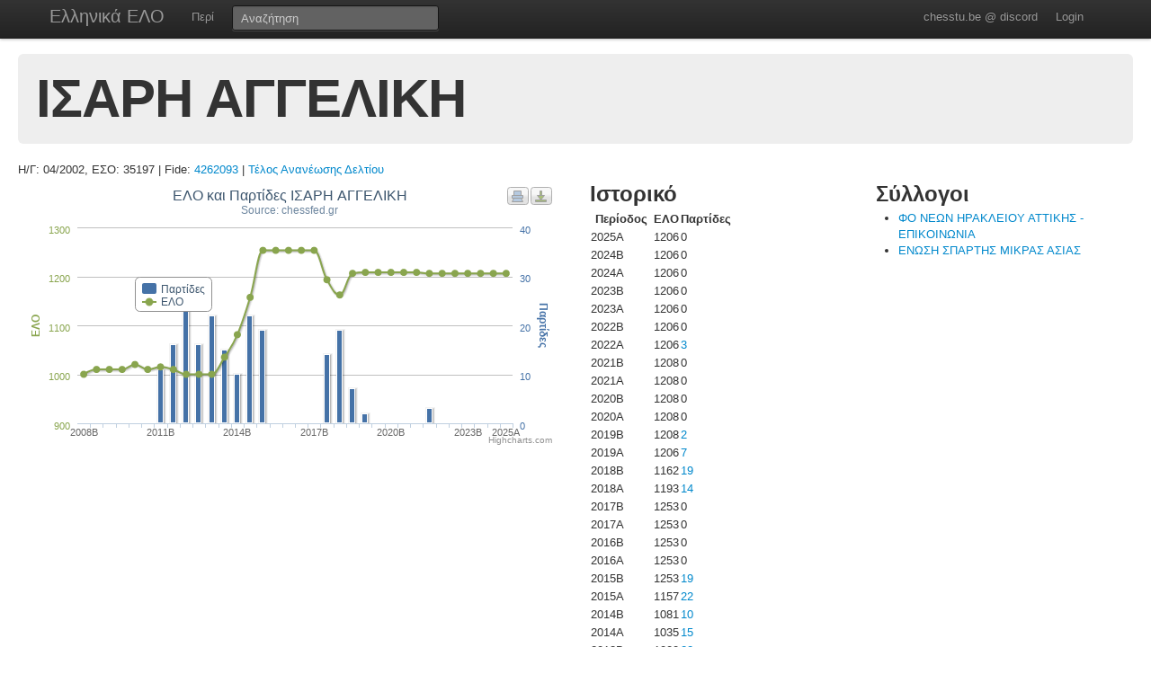

--- FILE ---
content_type: text/html; charset=UTF-8
request_url: https://chesstu.be/eso/player/35197
body_size: 3508
content:
<!doctype html>
<!--[if lt IE 7]> <html class="no-js lt-ie9 lt-ie8 lt-ie7" lang="en"> <![endif]-->
<!--[if IE 7]>    <html class="no-js lt-ie9 lt-ie8" lang="en"> <![endif]-->
<!--[if IE 8]>    <html class="no-js lt-ie9" lang="en"> <![endif]-->
<!--[if gt IE 8]><!--> <html class="no-js" lang="en"> <!--<![endif]-->
<head>
	<meta charset="utf-8">
	<meta http-equiv="X-UA-Compatible" content="IE=edge,chrome=1">

	<title>ΙΣΑΡΗ ΑΓΓΕΛΙΚΗ</title>
  <meta name="description" content="Βαθμοί Αξιολόγησης ΕΣΟ">
	<meta name="author" content="Andreas Andreou">

	<meta name="viewport" content="width=device-width">
	
	<link rel="stylesheet" href="/less/style.css" media="screen">
	<link rel="stylesheet" href="/css/eso.css?5" media="screen">
	<link rel="stylesheet" href="/less/print.css" media="print">

	
	<script src="/js/libs/modernizr-2.5.3-respond-1.1.0.min.js"></script>
	<script src="//ajax.googleapis.com/ajax/libs/jquery/1.7.2/jquery.min.js"></script>
	<script>window.jQuery || document.write('<script src="/js/libs/jquery-1.7.2.min.js"><\/script>')</script>
</head>
<body class="page_player" data-page="player">
<!--[if lt IE 7]><p class=chromeframe>Your browser is <em>ancient!</em> <a href="http://browsehappy.com/">Upgrade to a different browser</a> or <a href="http://www.google.com/chromeframe/?redirect=true">install Google Chrome Frame</a> to experience this site.</p><![endif]-->
    <div class="navbar navbar-fixed-top">
      <div class="navbar-inner">
        <div class="container">
          <a class="btn btn-navbar" data-toggle="collapse" data-target=".nav-collapse">
            <span class="icon-bar"></span>
            <span class="icon-bar"></span>
            <span class="icon-bar"></span>
          </a>
          <a class="brand" href="/eso">Ελληνικά ΕΛΟ</a>
          <div class="nav-collapse">
            <ul class="nav">
              <!--li class="active"><a href="/eso">Αρχική</a></li-->
              <li><a href="/eso/about">Περί</a></li>
              <!--li><a href="/eso/contact">Επικοινωνία</a></li-->
            </ul>
<form class="navbar-search pull-left" action="/eso">
  <input type="text" class="box-content search-query" placeholder="Αναζήτηση" name="q" value="">
</form>
<ul class="nav nav-auth">
    <li><a href="https://discord.gg/nJkXgY3CRm" target="_blank" rel="no-opener">chesstu.be @ discord</a></li>
  <li>
    <a href="/auth/discord">Login</a>
  </li>
  </ul>
          </div>
        </div>
      </div>
    </div>

    <div class="container-fluid">

      <div class="hero-unit small">
        <h1>ΙΣΑΡΗ ΑΓΓΕΛΙΚΗ</h1>
      </div>

      <div class="row-fluid">
      Η/Γ: 04/2002, ΕΣΟ: 35197 | Fide: <a href="https://ratings.fide.com/profile/4262093" target="_blank">4262093</a>
                          |         <a href="/eso/payments?for=35197">Τέλος Ανανέωσης Δελτίου</a>
                    </div>

      <div class="row-fluid results">
        <div class="span6">
        	<div id="chart_container" style="height: 300px; margin: 0 auto"></div>
        </div>

        <div class="span3">
          <h2>Ιστορικό</h2>
          <table>
          	<tr>
          		<th>Περίοδος</th>
          		<th>ΕΛΟ</th>
          		<th>Παρτίδες</th>
          	</tr>
          	          		<tr>
          			<td>2025A</td>
          			<td>1206</td>
          			<td>
          				          				0          				          			</td>
          		</tr>
          	          		<tr>
          			<td>2024B</td>
          			<td>1206</td>
          			<td>
          				          				0          				          			</td>
          		</tr>
          	          		<tr>
          			<td>2024A</td>
          			<td>1206</td>
          			<td>
          				          				0          				          			</td>
          		</tr>
          	          		<tr>
          			<td>2023B</td>
          			<td>1206</td>
          			<td>
          				          				0          				          			</td>
          		</tr>
          	          		<tr>
          			<td>2023Α</td>
          			<td>1206</td>
          			<td>
          				          				0          				          			</td>
          		</tr>
          	          		<tr>
          			<td>2022B</td>
          			<td>1206</td>
          			<td>
          				          				0          				          			</td>
          		</tr>
          	          		<tr>
          			<td>2022A</td>
          			<td>1206</td>
          			<td>
          				          				<a href="/eso/playergames/35197/2022A">3</a>
          				          			</td>
          		</tr>
          	          		<tr>
          			<td>2021B</td>
          			<td>1208</td>
          			<td>
          				          				0          				          			</td>
          		</tr>
          	          		<tr>
          			<td>2021A</td>
          			<td>1208</td>
          			<td>
          				          				0          				          			</td>
          		</tr>
          	          		<tr>
          			<td>2020B</td>
          			<td>1208</td>
          			<td>
          				          				0          				          			</td>
          		</tr>
          	          		<tr>
          			<td>2020A</td>
          			<td>1208</td>
          			<td>
          				          				0          				          			</td>
          		</tr>
          	          		<tr>
          			<td>2019B</td>
          			<td>1208</td>
          			<td>
          				          				<a href="/eso/playergames/35197/2019B">2</a>
          				          			</td>
          		</tr>
          	          		<tr>
          			<td>2019A</td>
          			<td>1206</td>
          			<td>
          				          				<a href="/eso/playergames/35197/2019A">7</a>
          				          			</td>
          		</tr>
          	          		<tr>
          			<td>2018B</td>
          			<td>1162</td>
          			<td>
          				          				<a href="/eso/playergames/35197/2018B">19</a>
          				          			</td>
          		</tr>
          	          		<tr>
          			<td>2018A</td>
          			<td>1193</td>
          			<td>
          				          				<a href="/eso/playergames/35197/2018A">14</a>
          				          			</td>
          		</tr>
          	          		<tr>
          			<td>2017B</td>
          			<td>1253</td>
          			<td>
          				          				0          				          			</td>
          		</tr>
          	          		<tr>
          			<td>2017A</td>
          			<td>1253</td>
          			<td>
          				          				0          				          			</td>
          		</tr>
          	          		<tr>
          			<td>2016B</td>
          			<td>1253</td>
          			<td>
          				          				0          				          			</td>
          		</tr>
          	          		<tr>
          			<td>2016A</td>
          			<td>1253</td>
          			<td>
          				          				0          				          			</td>
          		</tr>
          	          		<tr>
          			<td>2015B</td>
          			<td>1253</td>
          			<td>
          				          				<a href="/eso/playergames/35197/2015B">19</a>
          				          			</td>
          		</tr>
          	          		<tr>
          			<td>2015A</td>
          			<td>1157</td>
          			<td>
          				          				<a href="/eso/playergames/35197/2015A">22</a>
          				          			</td>
          		</tr>
          	          		<tr>
          			<td>2014B</td>
          			<td>1081</td>
          			<td>
          				          				<a href="/eso/playergames/35197/2014B">10</a>
          				          			</td>
          		</tr>
          	          		<tr>
          			<td>2014A</td>
          			<td>1035</td>
          			<td>
          				          				<a href="/eso/playergames/35197/2014A">15</a>
          				          			</td>
          		</tr>
          	          		<tr>
          			<td>2013B</td>
          			<td>1000</td>
          			<td>
          				          				<a href="/eso/playergames/35197/2013B">22</a>
          				          			</td>
          		</tr>
          	          		<tr>
          			<td>2013A</td>
          			<td>1000</td>
          			<td>
          				          				<a href="/eso/playergames/35197/2013A">16</a>
          				          			</td>
          		</tr>
          	          		<tr>
          			<td>2012B</td>
          			<td>1000</td>
          			<td>
          				          				<a href="/eso/playergames/35197/2012B">24</a>
          				          			</td>
          		</tr>
          	          		<tr>
          			<td>2012A</td>
          			<td>1010</td>
          			<td>
          				          				<a href="/eso/playergames/35197/2012A">16</a>
          				          			</td>
          		</tr>
          	          		<tr>
          			<td>2011B</td>
          			<td>1015</td>
          			<td>
          				          				<a href="/eso/playergames/35197/2011B">11</a>
          				          			</td>
          		</tr>
          	          		<tr>
          			<td>2011A</td>
          			<td>1010</td>
          			<td>
          				          				<a href="/eso/playergames/35197/2011A">0</a>
          				          			</td>
          		</tr>
          	          		<tr>
          			<td>2010B</td>
          			<td>1020</td>
          			<td>
          				          				<a href="/eso/playergames/35197/2010B">0</a>
          				          			</td>
          		</tr>
          	          		<tr>
          			<td>2010A</td>
          			<td>1010</td>
          			<td>
          				          				<a href="/eso/playergames/35197/2010A">0</a>
          				          			</td>
          		</tr>
          	          		<tr>
          			<td>2009B</td>
          			<td>1010</td>
          			<td>
          				          				<a href="/eso/playergames/35197/2009B">0</a>
          				          			</td>
          		</tr>
          	          		<tr>
          			<td>2009A</td>
          			<td>1010</td>
          			<td>
          				          				<a href="/eso/playergames/35197/2009A">0</a>
          				          			</td>
          		</tr>
          	          		<tr>
          			<td>2008B</td>
          			<td>1000</td>
          			<td>
          				          				0          				          			</td>
          		</tr>
          	          	<tr>
          		<td>Παλαιότερα</th>
          		<td>1000</th>
          		<td>-</th>
          	</tr>
          </table>
        </div>

        <div class="span3">
          <h2>Σύλλογοι</h2>
          <ul>
                        <li><a href="/eso/club/01198">ΦΟ ΝΕΩΝ ΗΡΑΚΛΕΙΟΥ ΑΤΤΙΚΗΣ - ΕΠΙΚΟΙΝΩΝΙΑ</a></li>
                      	          	<li><a href="/eso/club/01177">ΕΝΩΣΗ ΣΠΑΡΤΗΣ ΜΙΚΡΑΣ ΑΣΙΑΣ               </a> <!--[2017B]--></li>
          	
          </ul>
        </div>

      </div>

      <div class="row-fluid results">
      </div>

      <hr>


<footer class="mt-8">
  <div style="float:left;"><a href="http://www.chessfed.net">Επιστροφή στην Ελληνική Σκακιστική Ομοσπονδία</a></div>
  <div style="float:right;">&copy; <a href="http://www.linkedin.com/in/andreasandreou" target="_blank">Andreas Andreou</a> 2012-2025
  [P]  </div>
</footer>

    </div>

		<script type="text/javascript">
		$(function () {
    var chart;
    var xLabelIndex = 0;
    var xLabelCount = 34;
    var xLabelStep = 0;

    if (xLabelCount > 12) {
      xLabelStep = 2;
    }
    if (xLabelCount > 20) {
      xLabelStep = 4;
    }
    if (xLabelCount > 30) {
      xLabelStep = 6;
    }

    $(document).ready(function() {
        chart = new Highcharts.Chart({
            chart: {
                renderTo: 'chart_container',
                zoomType: 'xy'
            },
            title: {"text":"\u0395\u039b\u039f \u03ba\u03b1\u03b9 \u03a0\u03b1\u03c1\u03c4\u03af\u03b4\u03b5\u03c2 \u0399\u03a3\u0391\u03a1\u0397 \u0391\u0393\u0393\u0395\u039b\u0399\u039a\u0397"},
            subtitle: {
                text: 'Source: chessfed.gr'
            },
            xAxis: [{
                categories: ['2008B','2009A','2009B','2010A','2010B','2011A','2011B','2012A','2012B','2013A','2013B','2014A','2014B','2015A','2015B','2016A','2016B','2017A','2017B','2018A','2018B','2019A','2019B','2020A','2020B','2021A','2021B','2022A','2022B','2023Α','2023B','2024A','2024B','2025A'],
                labels: {
                  formatter: function() {
                    if (this.isFirst) {
                      xLabelIndex = 0;
                    } else {
                      xLabelIndex++;
                    }
                    if (xLabelStep > 0 && !this.isLast && (xLabelIndex % xLabelStep) != 0) {
                      return "";
                    }
                    return this.value;
                  }
                }
            }],
            yAxis: [{ // Primary yAxis
                labels: {
                    formatter: function() {
                        return this.value;
                    },
                    style: {
                        color: '#89A54E'
                    }
                },
                title: {
                    text: 'ΕΛΟ',
                    style: {
                        color: '#89A54E'
                    }
                }
            }, { // Secondary yAxis
                title: {
                    text: 'Παρτίδες',
                    style: {
                        color: '#4572A7'
                    }
                },
                labels: {
                    formatter: function() {
                        return this.value;
                    },
                    style: {
                        color: '#4572A7'
                    }
                },
                opposite: true
            }],
            tooltip: {
                formatter: function() {
                    return ''+
                        this.x +': '+ this.y +
                        (this.series.name == 'ΕΛΟ' ? '' : (this.y>1?' παρτίδες' : ' παρτίδα'));
                }
            },
            legend: {
                layout: 'vertical',
                align: 'left',
                x: 120,
                verticalAlign: 'top',
                y: 100,
                floating: true,
                backgroundColor: '#FFFFFF'
            },
            series: [ {
                name: 'Παρτίδες',
                color: '#4572A7',
                type: 'column',
                yAxis: 1,
                data: [0,0,0,0,0,0,11,16,24,16,22,15,10,22,19,0,0,0,0,14,19,7,2,0,0,0,0,3,0,0,0,0,0,0]    
            },{
                name: 'ΕΛΟ',
                color: '#89A54E',
                type: 'spline',
                data: [1000,1010,1010,1010,1020,1010,1015,1010,1000,1000,1000,1035,1081,1157,1253,1253,1253,1253,1253,1193,1162,1206,1208,1208,1208,1208,1208,1206,1206,1206,1206,1206,1206,1206]
            }]
        });
    });
    
});
		</script>

<script src="/js/libs/bootstrap/bootstrap.min.js"></script>
<script src="/js/libs/highcharts/highcharts.js"></script>
<script src="/js/libs/highcharts/modules/exporting.js"></script>
<script src="/js/jquery.autocomplete.js"></script>

<script src="/js/eso.js?17"></script>
<script type="text/javascript">
  var _gaq = _gaq || [];
  _gaq.push(['_setAccount', 'UA-6348667-1']);
  _gaq.push(['_trackPageview']);

  (function() {
    var ga = document.createElement('script'); ga.type = 'text/javascript'; ga.async = true;
    ga.src = ('https:' == document.location.protocol ? 'https://ssl' : 'http://www') + '.google-analytics.com/ga.js';
    var s = document.getElementsByTagName('script')[0]; s.parentNode.insertBefore(ga, s);
  })();
</script>
</body>
</html>


--- FILE ---
content_type: application/x-javascript; charset=UTF-8
request_url: https://chesstu.be/js/eso.js?17
body_size: 24374
content:
/* Author: Andreas Andreou
*/


var eso = {
  AMKA_REGEX: /^[0-3][0-9][0-1][0-9][0-9]{7}$/,
  fn: {
    normalizeDate: function(date) {
      if (!date) {
        return date;
      }
      if (date.indexOf('-') >= 0) {
        let parts = date.split('-');
        if (parts.length == 3 && parts[0].length == 4) {
          date = '' + parts[2] + '/' + parts[1] + '/' + parts[0];
        }
      }
      return date;
    },
    validDate: function(date) {
      if (!date) {
        return false;
      }
      let parts = date.split('/');
      if (parts.length != 3) {
        return false;
      }
      if (parts[0].length > 2 || parts[0].length == 0) {
        return false;
      }
      if (parts[1].length > 2 || parts[1].length == 0) {
        return false;
      }
      if (parts[2].length != 4) {
        return false;
      }
      return true;
    },
    validAmka: function(amka) {
	  	if (!amka || amka.length != 11 || amka === '00000000000') return false;
		  if (!eso.AMKA_REGEX.test(amka)) return false;

  		let last = parseInt(amka[10]);
	  	let sum = 0;
		  let i = 0;
  		for (let one of amka) {
	  			if (i == 10) break;
		  		let even = (i&1) == 1;
			  	let mul = even ? 2 : 1;
				  let add = parseInt(one) * mul;
  				if (add >= 10) {
	  					add = 1 + (add%10);
		  		}
			  	sum += add;
  				i++;
  		}
  		let digit = (10 - (sum%10))%10;

	  	return digit === last;
    },
    rgba_to_grayscale: function(rgba, nrows, ncols) {
    	var gray = new Uint8Array(nrows*ncols);
    	for(var r=0; r<nrows; ++r)
		    for(var c=0; c<ncols; ++c)
  			// gray = 0.2*red + 0.7*green + 0.1*blue
	  		gray[r*ncols + c] = (2*rgba[r*4*ncols+4*c+0]+7*rgba[r*4*ncols+4*c+1]+1*rgba[r*4*ncols+4*c+2])/10;
    	return gray;
    }
  },
	pages: {
		search: function(){
			$('.results ol').on('mouseover', 'li', function() { this.style.backgroundColor='#F8DBA9'; })
				.on('mouseout', 'li', function() { this.style.backgroundColor='#FFFFFF'; });

			if (window.localStorage && window.JSON) {
				var maxSize = 10;
				$('form').submit(function(e){
					var text = $.trim($(this).find('[name=q]').val());

					if (text) {
						var queries,
							pos = -1;

						try {
							queries = JSON.parse(localStorage.getItem('queries')) || [];
						} catch(err) {
							queries = [];
						}

						if ((pos = $.inArray(text, queries)) >= 0) {
							queries.splice(pos, 1);
						}
						queries.push(text);

						if (queries.length > maxSize) {
							queries.splice(0, queries.length - maxSize);
						}

						localStorage.setItem('queries', JSON.stringify(queries));
					}
				});

				var queries;
				try {
					queries = JSON.parse(localStorage.getItem('queries')) || [];
				} catch(err) {
					queries = [];
				}

				if (queries.length>0) {
					var $group = $('.hero-unit .group');
					var list = $('<ul/>').addClass('dropdown-menu').appendTo($group);
					for (var i = queries.length-1; i>=0; i--) {
						$('<li/>').append($('<a/>').attr('href', '/eso?q=' + queries[i]).text(queries[i])).appendTo(list);
					}
				}
			}
		},
		club: function(){
			$('.players tbody').on('mouseover', 'tr', function() { this.style.backgroundColor='#F8DBA9'; })
				.on('mouseout', 'tr', function() { this.style.backgroundColor='#FFFFFF'; });
		},
		player: function(){

		},
		tourn: function() {

    },
    club_transfer: function() {
      $('#player_selector').autocomplete({
        noCache: true,
        paramName: 'q',
        deferRequestBy: 100,
        serviceUrl: '/eso/api/players',
        transformResult: function(response) {
          let suggestions = JSON.parse(response) || [];
          suggestions = suggestions.map(item => {
            return {
              value: '(' + item.code + ') ' + item.name,
              data: item.code,
              item: item
            };
          })
          return {
            suggestions
          }
        },
        onSelect: function (suggestion) {
          var $form = $(this).closest('form');
          $form.find('[name=code]').val(suggestion.data);
          $form.find('#code_eso').val(suggestion.item.code);
          $form.find('#player_name').val(suggestion.item.name);
          $form.find('#player_fathername').val(suggestion.item.fathername);
          $form.find('#player_club').val(suggestion.item.club);
          $form.find('#player_birthdate').val(suggestion.item.birthdate);
        }
      });

      $('#manual_search').on('click', function(e) {
        e.preventDefault();
        var player = $('#player_selector').val();
        if (!player) return;

        $.get('/eso/api/players?q=' + player, function(data) {
          if (data && data[0]) {
            let result = data[0];
            var $form = $('#transfer_form');
            $form.find('[name=code]').val(result.code);
            $form.find('#code_eso').val(result.code);
            $form.find('#player_name').val(result.name);
            $form.find('#player_fathername').val(result.fathername);
            $form.find('#player_club').val(result.club);
            $form.find('#player_birthdate').val(result.birthdate);
          }
        })
      });

      function findCategory(value) {
        return eso_data.transfer_categories.find(item => item.id == value);
      }

      function findFee(value) {
        return eso_data.fee_categories.find(item => item.id == value);
      }

      function calculateFees() {
        var cat = findCategory($('#transfer_category').val());
        var prom = $('#promissory').val() == 1;
        var fee = findFee($('#fee_category').val());

        if (cat === undefined || fee === undefined) {
          $('#fee_amount').val('');
          return;
        }

        let half = cat.promissory && prom;
        let amount = half ? fee.price / 2 : fee.price;
        if (amount < 15) {
          amount = 15;
        }

        $('#fee_amount').val(amount);
      }

      $('#transfer_category').on('change', function(e) {
        var cat = findCategory($(this).val());
        if (cat) {
          $('#main_reason_document').text(cat.document);
          if (cat.promissory) {
            $('#promissory_part').removeClass('hidden');
          } else {
            $('#promissory_part').addClass('hidden');
          }
        } else {
          $('#main_reason_document').text('');
        }
        calculateFees();
      });

      $('#promissory').on('change', function(e) {
        calculateFees();
      });

      $('#fee_category').on('change', function(e) {
        calculateFees();
      });


      $('#transfer_form').on('submit', function(e) {
        var $form = $(this);
        var code = $form.find('[name=code]').val();
        if (!code) {
          e.preventDefault();
          alert('Δεν έχετε επιλέξει σκακιστή/τρια');
          return;
        }
        var category = $form.find('[name=category]').val();
        if (!category) {
          e.preventDefault();
          alert('Δεν έχετε επιλέξει κατηγορία μεταγραφής');
          return;
        }
        var fee_category = $form.find('[name=fee_category]').val();
        if (!fee_category) {
          e.preventDefault();
          alert('Δεν έχετε επιλέξει κατηγορία παραβόλου');
          return;
        }

        var node_main = $form.find('[name=att_main]');
        var att_main = node_main.val();
        if (!att_main) {
          e.preventDefault();
          alert('Δεν έχετε επισυνάψει κύριο δικαιολογητικό');
          return;
        }
        if (node_main[0].files[0].size > 4*1024*1024) {
          e.preventDefault();
          alert('Το κύριο δικαιολογητικό είναι μεγαλύτερο από 4MB');
          return;
        }
        var node_transfer = $form.find('[name=att_transfer]');
        var att_transfer = node_transfer.val();
        if (!att_transfer) {
          e.preventDefault();
          alert('Δεν έχετε επισυνάψει την αίτηση');
          return;
        }
        if (node_transfer[0].files[0].size > 4*1024*1024) {
          e.preventDefault();
          alert('Η αίτηση είναι μεγαλύτερη από 4MB');
          return;
        }
        var node_photo = $form.find('[name=att_photo]');
        var att_photo = node_photo.val();
        if (!att_photo) {
          e.preventDefault();
          alert('Δεν έχετε επισυνάψει φωτογραφία');
          return;
        }
        if (node_photo[0].files[0].size > 4*1024*1024) {
          e.preventDefault();
          alert('Η φωτογραφία είναι μεγαλύτερη από 4MB');
          return;
        }
        var node_id = $form.find('[name=att_id]');
        var att_id = node_id.val();
        if (att_id && node_id[0].files[0].size > 4*1024*1024) {
          e.preventDefault();
          alert('Το έγγραφο ταυτοπροσωπίας είναι μεγαλύτερο από 4MB');
          return;
        }

      });
    },
    club_transfers: function() {
      $('#disconnect_club').on('click', function(e) {
        if (!confirm('Θα σταματήσετε να είστε υπεύθυνος για αυτόν τον σύλλογο.')) {
          e.preventDefault();
        }
      });

      $('.delete_transfer_button').on('click', function(e) {
        if (!confirm('Να διαγραφεί αυτή η μεταγραφή;')) {
          e.preventDefault();
        }
      });
    },
    club_transfer_requests: function() {
      $('#club_resp').autocomplete({
        noCache: true,
        paramName: 'q',
        deferRequestBy: 100,
        serviceUrl: '/eso/api/clubs',
        transformResult: function(response) {
          let suggestions = JSON.parse(response) || [];
          suggestions = suggestions.map(item => {
            return {
              value: '(' + item.code + ') ' + item.name,
              data: item.code
            };
          })
          return {
            suggestions
          }
        },
        onSelect: function (suggestion) {
          $(this).closest('form').find('[name=code]').val(suggestion.data);
        }
      });

      window.openModal = function(id) {
        id = id || 'default-modal';
        $('#modal-backdrop').removeClass('hidden');
        $('#' + id).addClass('flex').removeClass('hidden')
          .attr('aria-hidden', false)
          .attr('aria-modal', true)
          .attr('role', 'dialog')
        ;
      };
      window.closeModal = function(id) {
        $('#' + id).addClass('hidden').removeClass('flex')
          .attr('aria-hidden', true)
          .attr('aria-modal', null)
          .attr('role', null)
        ;
        $('#modal-backdrop').addClass('hidden');
      };

      $('[data-modal-hide]').on('click', function() {
        closeModal($(this).data('modalHide'));
      });
      $('[data-modal-action]').on('click', function() {
        console.log($(this).data('modalAction'));
      });

      $('#dataTable').on('click', '.act_status', function() {
        const $tr = $(this).closest('tr');
        const id = $tr.data('id');
        const status = $tr.data('status');
        const name = $tr.find('th:first').text();
        // console.log(id,name);

        $('#default-modal h3').text(name);
        $('#default-modal [name=id]').val(id);
        $('#default-modal [name=status]').val(status);
        $('#default-modal [name=action]').val('status');
        $('#default-modal .part-status').removeClass('hidden');
        $('#default-modal .part-fee').addClass('hidden');

        openModal();
      });
      $('#dataTable').on('click', '.act_fee', function() {
        const $tr = $(this).closest('tr');
        const id = $tr.data('id');
        const status = $tr.data('status');
        const name = $tr.find('th:first').text();
        // console.log(id,name);

        $('#default-modal h3').text(name);
        $('#default-modal h4').text("Προσθήκη Τραπεζικής Κατάθεσης");
        $('#default-modal [name=id]').val(id);
        $('#default-modal [name=date]').val('');
        $('#default-modal [name=action]').val('fee');
        $('#default-modal .part-status').addClass('hidden');
        $('#default-modal .part-fee').removeClass('hidden');

        openModal();
      });
      $('#transfers_modal_form').on('submit', function(e) {
        e.preventDefault();

        let fData = new FormData(this);
        if (fData.get('action') == 'fee') {
          fData.delete('status');
        } else {
          fData.delete('date');
        }

        $.ajax({
          url: location.href,
          data: fData,
          processData: false,
          contentType: false,
          type: 'POST',
          success: function(data, status) {
            // console.log(data, status);
            // return;
            if (status == 'success') {
              closeModal('default-modal');

              $("#dataTable").load(location.href + " #dataTable");
            } else {
              closeModal('default-modal');
            }
          },
          error: function(xhr, error) {
            console.log(xhr, error);
            alert('Please refresh');
          }
        });
      });
    },
    club_player: function() {
      window.fillDummy = function() {
        let suffix = (''+Math.random()).substring(4,7);
        $('#registration_form input[type=text][required]').val('abc' + suffix);
        $('#registration_form input[type=date][required]').val('1985-05-15');
        $('#registration_form input[name=amka]').val('11115678903');
      };
      $('[name=lastname]').on('change', function() {
        $('#preview_lastname').text($(this).val());
      });
      $('[name=firstname]').on('change', function() {
        $('#preview_firstname').text($(this).val());
      });
      $('[name=fathername]').on('change', function() {
        $('#preview_fathername').text($(this).val());
      });
      $('[name=birthdate]').on('change', function() {
        let dateVal = $(this).val();
        let val = eso.fn.normalizeDate(dateVal);
        $('#preview_birthdate').text(val);

        if (new Date().getFullYear() - parseInt(dateVal) > 13) {
          $('[name=docid]').attr('required', true);
          $('[name=docid]').parent().find('span').addClass('font-bold');
        } else {
          $('[name=docid]').attr('required', false);
          $('[name=docid]').parent().find('span').removeClass('font-bold');
        }
      });
      $('[name=att_photo]').on('change', function() {
        if (this.files && this.files[0]) {
          let data = URL.createObjectURL(this.files[0]);
          let img = document.createElement('img');
          img.onload = function() {
            console.log(this.width, this.height);
            const w = this.width;
            const h = this.height;
            if (w < 400 || h < 400) {
              console.log('Small image warning');
            }

            const canvas = document.getElementById('canvas');
            canvas.width = w;
            canvas.height = h;
            let ctx = canvas.getContext('2d');
            ctx.drawImage(img, 0, 0, w, h);
            let rgba = ctx.getImageData(0, 0, w, h).data;
            let image = {
            	"pixels": eso.fn.rgba_to_grayscale(rgba, h, w),
            	"nrows": h,
            	"ncols": w,
            	"ldim": w
            };
            let params = {
            	"shiftfactor": 0.1, // move the detection window by 10% of its size
            	"minsize": 80,      // minimum size of a face
            	"maxsize": 2000,    // maximum size of a face
            	"scalefactor": 1.1  // for multiscale processing: resize the detection window by 10% when moving to the higher scale
            };
            let dets = pico.run_cascade(image, facefinder_classify_region, params);
            // console.log(dets);
            dets = pico.cluster_detections(dets, 0.2);
            console.log(dets);

            let qthresh = 3.0;
for(i=0; i<dets.length; ++i) {
	// check the detection score
	// if it's above the threshold, draw it
	if(dets[i][3]>qthresh)
	{
		ctx.beginPath();
		ctx.arc(dets[i][1], dets[i][0], dets[i][2]/2, 0, 2*Math.PI, false);
		ctx.lineWidth = 3;
		ctx.strokeStyle = 'red';
		ctx.stroke();
	}
}


            let pp = document.getElementById('preview_photo');
            pp.innerHTML = '';
            pp.appendChild(img);
          }
          img.src = data;
        }

      });
      $('#registration_form').on('submit', function(e) {
        var $form = $(this);

        var amka = $form.find('[name=amka]').val();
        if (!eso.fn.validAmka(amka)) {
          e.preventDefault();
          alert('Το ΑΜΚΑ δεν είναι σωστό');
          return;
        }

        var bdate = $form.find('[name=birthdate]').val();
        bdate = eso.fn.normalizeDate(bdate);
        if (!eso.fn.validDate(bdate)) {
          e.preventDefault();
          alert('Η Η/Μ Γέννησης πρέπει να έχει τη μορφή ΜΕΡΑ/ΜΗΝΑΣ/ΕΤΟΣ');
          return;
        }

        var docid = $form.find('[name=docid]').val();
        docid = (docid||'').trim();
        if (docid.length < 6) {
          e.preventDefault();
          alert('Συμπληρώστε τοv Αρ. Δελτ. Ταυτότητας');
          return;
        }

        var phone = $form.find('[name=phone]').val();
        phone = (phone||'').trim();
        if (phone.length < 6) {
          e.preventDefault();
          alert('Συμπληρώστε το Τηλέφωνο');
          return;
        }

        var node_registration = $form.find('[name=att_registration]');
        var att_registration = node_registration.val();
        if (!att_registration) {
          e.preventDefault();
          alert('Δεν έχετε επισυνάψει την αίτηση');
          return;
        }
        if (node_registration[0].files[0].size > 4*1024*1024) {
          e.preventDefault();
          alert('Η αίτηση είναι μεγαλύτερη από 4MB');
          return;
        }
        var node_photo = $form.find('[name=att_photo]');
        var att_photo = node_photo.val();
        if (!att_photo) {
          e.preventDefault();
          alert('Δεν έχετε επισυνάψει φωτογραφία');
          return;
        }
        if (node_photo[0].files[0].size > 4*1024*1024) {
          e.preventDefault();
          alert('Η φωτογραφία είναι μεγαλύτερη από 4MB');
          return;
        }
        var node_id = $form.find('[name=att_id]');
        var att_id = node_id.val();
        if (!att_id) {
          e.preventDefault();
          alert('Δεν έχετε επισυνάψει το έγγραφο ταυτοπροσωπίας');
          return;
        }
        if (node_id[0].files[0].size > 4*1024*1024) {
          e.preventDefault();
          alert('Το έγγραφο ταυτοπροσωπίας είναι μεγαλύτερο από 4MB');
          return;
        }
        var node_address = $form.find('[name=att_address]');
        var att_address = node_address.val();
        if (att_address && node_address[0].files[0].size > 4*1024*1024) {
          e.preventDefault();
          alert('Η άδεια διαμονής είναι μεγαλύτερη από 4MB');
          return;
        }
      });
    },
    club_registrations: function() {
      $('#disconnect_club').on('click', function(e) {
        if (!confirm('Θα σταματήσετε να είστε υπεύθυνος για αυτόν τον σύλλογο.')) {
          e.preventDefault();
        }
      });

      $('.delete_registration_button').on('click', function(e) {
        if (!confirm('Να διαγραφεί αυτή η εγγραφή;')) {
          e.preventDefault();
        }
      });

      $('#registrations_table').on('change', '[name=reg_sel]', function(e) {
        let sum = 0;
        let selected = [];
        $('#registrations_table [name=reg_sel]').each(function(index, node) {
          if (node.checked) {
            selected.push(node.value);
            sum += parseInt($(node).data('fee'));
          }
        });
        if (sum == 0 || selected.length == 0) {
          $('#pay-sel-reg').addClass('hidden');
        } else {
          $('#pay-sel-reg [name=registrations]').val(selected.join(','));
          $('#pay-sel-reg [name=fees]').val(sum);
          let text = $('#pay-sel-reg button').text();
          let parts = text.split(':');
          parts[1] = " " + sum + " ευρώ";
          $('#pay-sel-reg button').text(parts.join(':'));

          $('#pay-sel-reg').removeClass('hidden');
        }
      });

    },
    club_registration_requests: function() {
      $('#club_resp').autocomplete({
        noCache: true,
        paramName: 'q',
        deferRequestBy: 100,
        serviceUrl: '/eso/api/clubs',
        transformResult: function(response) {
          let suggestions = JSON.parse(response) || [];
          suggestions = suggestions.map(item => {
            return {
              value: '(' + item.code + ') ' + item.name,
              data: item.code
            };
          })
          return {
            suggestions
          }
        },
        onSelect: function (suggestion) {
          $(this).closest('form').find('[name=code]').val(suggestion.data);
        }
      });
      $('#club_resp').on('change', function(e) {
        if ($(this).val() == '') {
          $(this).closest('form').find('[name=code]').val('');
        }
      });

      window.openModal = function(id) {
        id = id || 'default-modal';
        $('#modal-backdrop').removeClass('hidden');
        $('#' + id).addClass('flex').removeClass('hidden')
          .attr('aria-hidden', false)
          .attr('aria-modal', true)
          .attr('role', 'dialog')
        ;
      };
      window.closeModal = function(id) {
        $('#' + id).addClass('hidden').removeClass('flex')
          .attr('aria-hidden', true)
          .attr('aria-modal', null)
          .attr('role', null)
        ;
        $('#modal-backdrop').addClass('hidden');
      };

      $('[data-modal-hide]').on('click', function() {
        closeModal($(this).data('modalHide'));
      });
    },
    club_tournaments: function() {
      $('#disconnect_club').on('click', function(e) {
        if (!confirm('Θα σταματήσετε να είστε υπεύθυνος για αυτόν τον σύλλογο.')) {
          e.preventDefault();
        }
      });
    },
    club_managers: function() {
      $('#club_resp').autocomplete({
        noCache: true,
        paramName: 'q',
        deferRequestBy: 100,
        serviceUrl: '/eso/api/clubs',
        transformResult: function(response) {
          let suggestions = JSON.parse(response) || [];
          suggestions = suggestions.map(item => {
            return {
              value: '(' + item.code + ') ' + item.name,
              data: item.code
            };
          })
          return {
            suggestions
          }
        },
        onSelect: function (suggestion) {
          $(this).closest('form').find('[name=code]').val(suggestion.data);
        }
      });
    },
    me: function() {
      $('#disconnect_club').on('click', function(e) {
        if (!confirm('Θα σταματήσετε να είστε υπεύθυνος για αυτόν τον σύλλογο.')) {
          e.preventDefault();
        }
      });

      $('#club_resp').autocomplete({
        noCache: true,
        paramName: 'q',
        deferRequestBy: 100,
        serviceUrl: '/eso/api/clubs',
        transformResult: function(response) {
          let suggestions = JSON.parse(response) || [];
          suggestions = suggestions.map(item => {
            return {
              value: '(' + item.code + ') ' + item.name,
              data: item.code
            };
          })
          return {
            suggestions
          }
        },
        onSelect: function (suggestion) {
          $(this).closest('form').find('[name=code]').val(suggestion.data);
        }
      });
    },
	}
};

$(document).ready(function(){
	var page = $('body').data('page');
	if (eso.pages[page]) {
		eso.pages[page]();
	}
});



